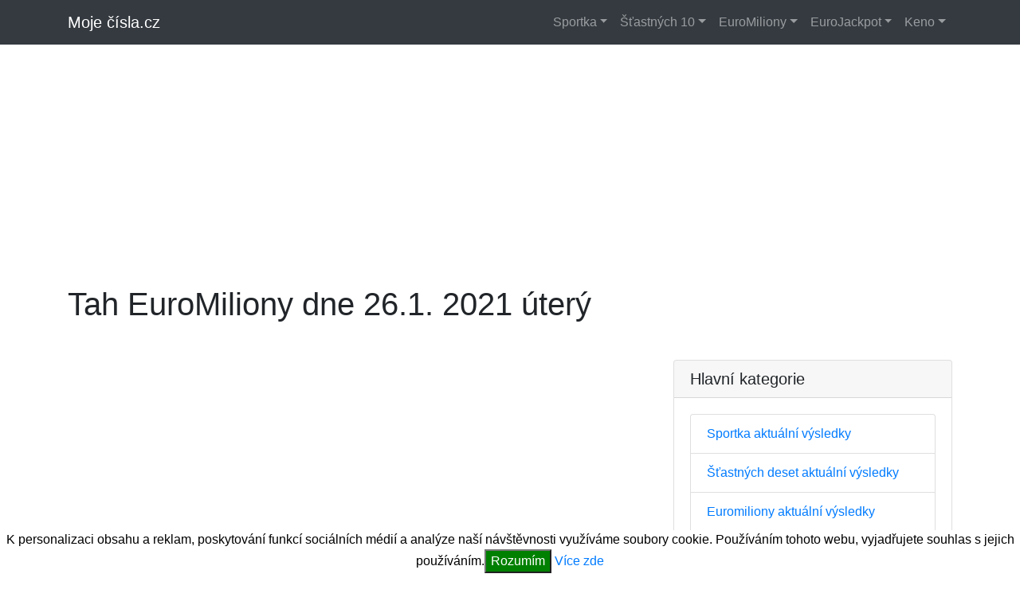

--- FILE ---
content_type: text/html; charset=utf-8
request_url: https://mojecisla.cz/sazim-euromiliony-historie-detail?den=26.1.2021
body_size: 2396
content:
<!DOCTYPE html>
<html lang="cs">
    <head>
        <meta charset="utf-8">
        <title>Euromiliony losování dne 26.1. 2021 úterý, tažená čísla ve hře Euromiliony dne 26.1. 2021</title>
        <meta name="description" content="Losování euromiliony dne 26.1. 2021 úterý, tažená čísla ve hře Euromiliony dne 26.1. 2021."> 
        <meta name="author" content="mojecisla.cz">
        <link href="/files/bootstrap/css/bootstrap.min.css" rel="stylesheet">  
        <link href="/css/css.css" rel="stylesheet"> 
        <link href="/css/custom.css" rel="stylesheet">   
                <meta name="viewport" content="width=device-width, initial-scale=1, shrink-to-fit=no">
        
        <script async="async" defer="defer" src="//pagead2.googlesyndication.com/pagead/js/adsbygoogle.js"></script>
        
        <!-- Global site tag (gtag.js) - Google Analytics -->
<script async src="https://www.googletagmanager.com/gtag/js?id=UA-2524286-48"></script>
<script>
  window.dataLayer = window.dataLayer || [];
  function gtag(){dataLayer.push(arguments);}
  gtag('js', new Date());
  gtag('config', 'UA-2524286-48');
</script>

    </head>
    <body>
        <nav class="navbar fixed-top navbar-expand-lg navbar-dark bg-dark fixed-top">
            <div class="container">
                <a class="navbar-brand" href="/" title="Moje čísla"> Moje čísla.cz</a>
                <button class="navbar-toggler navbar-toggler-right" type="button" data-toggle="collapse" data-target="#navbarResponsive" aria-controls="navbarResponsive" aria-expanded="false" aria-label="Toggle navigation">
                    <span class="navbar-toggler-icon"></span>
                </button>              
                <div class="collapse navbar-collapse" id="navbarResponsive">
                    <ul class="navbar-nav ml-auto">                        
                        <li class="nav-item dropdown ">
                            <a class="nav-link dropdown-toggle" href="#" id="navbarDropdown1" data-toggle="dropdown" aria-haspopup="true" aria-expanded="false" title="Sportka">Sportka</a>
                            <div class="dropdown-menu dropdown-menu-right" aria-labelledby="navbarDropdown1">
                                <a class="dropdown-item" href="/sportka" title="Sportka výsledky">O hře Sportka</a>
                                <a class="dropdown-item" href="/sportka-aktualni-vysledky" title="Sportka aktuální výsledky">Aktuální výsledky</a>
                                <a class="dropdown-item" href="/sazim-sportku-historie" title="Sportka historie výsledků">Historie výsledků</a>
                                <a class="dropdown-item" href="/sazim-sportku-plan-tahu" title="Sportka plán tahů">Plán tahů</a>
                            </div>
                        </li>
                        <li class="nav-item dropdown ">
                            <a class="nav-link dropdown-toggle" href="#" id="navbarDropdown2" data-toggle="dropdown" aria-haspopup="true" aria-expanded="false" title="Advent">Šťastných 10</a>
                            <div class="dropdown-menu dropdown-menu-right" aria-labelledby="navbarDropdown2">
                                <a class="dropdown-item" href="/stastnych10-aktualni-vysledky" title="Šťastných 10 aktuální výsledky">Aktuální výsledky</a>
                                <a class="dropdown-item" href="/sazim-stastnych10-historie" title="Šťastných 10 historie výsledků">Historie výsledků</a>                               
                                <a class="dropdown-item" href="/sazim-stastnych10-plan-tahu" title="Šťastných 10 plán tahů">Plán tahů</a>
                            </div>
                        </li>
                        <li class="nav-item dropdown ">
                            <a class="nav-link dropdown-toggle" href="#" id="navbarDropdown3" data-toggle="dropdown" aria-haspopup="true" aria-expanded="false" title="Advent">EuroMiliony</a>
                            <div class="dropdown-menu dropdown-menu-right" aria-labelledby="navbarDropdown3">
                                <a class="dropdown-item" href="/euromiliony-aktualni-vysledky" title="Euromiliony aktuální výsledky">Aktuální výsledky</a>
                                <a class="dropdown-item" href="/sazim-euromiliony-historie" title="Euromiliony historie výsledků">Historie výsledků</a>                                
                            </div>
                        </li>
                        <li class="nav-item dropdown ">
                            <a class="nav-link dropdown-toggle" href="#" id="navbarDropdown4" data-toggle="dropdown" aria-haspopup="true" aria-expanded="false" title="Advent">EuroJackpot</a>
                            <div class="dropdown-menu dropdown-menu-right" aria-labelledby="navbarDropdown4">
                                <a class="dropdown-item" href="/eurojackpot-aktualni-vysledky" title="EuroJackpot aktuální výsledky">Aktuální výsledky</a>
                                <a class="dropdown-item" href="/sazim-eurojackpot-historie" title="EuroJackpot historie výsledků">Historie výsledků</a>
                                <a class="dropdown-item" href="/sazim-eurojackpot-plan-tahu" title="EuroJackpot plán tahů">Plán tahů</a>                               
                            </div>
                        </li>
                        <li class="nav-item dropdown ">
                            <a class="nav-link dropdown-toggle" href="#" id="navbarDropdown4" data-toggle="dropdown" aria-haspopup="true" aria-expanded="false" title="Advent">Keno</a>
                            <div class="dropdown-menu dropdown-menu-right" aria-labelledby="navbarDropdown4">
                                <a class="dropdown-item" href="/keno-aktualni-vysledky" title="Keno aktuální výsledky">Aktuální výsledky</a>
                                <a class="dropdown-item" href="/sazim-keno-historie" title="Keno historie výsledků">Historie výsledků</a>                               
                            </div>
                        </li>
                    </ul>
                </div>              
            </div>           
        </nav>        
        <div class="container">   
                    
<!-- cisla_men_resp -->
<ins class="adsbygoogle"
     style="display:block"
     data-ad-client="ca-pub-2257492549244194"
     data-ad-slot="4666091576"
     data-ad-format="link"></ins>
<script>
(adsbygoogle = window.adsbygoogle || []).push({});
</script>
            <div class="row"> <div class="col-lg-12"> <h1 class="my-4">Tah EuroMiliony dne 26.1. 2021 úterý</h1> </div> <div class="col-lg-8" style="text-align: justify;"> <div class="col-lg-12" style="margin: 10px 0 10px;"> <!-- cisla_detail_resp --> <ins class="adsbygoogle" style="display:block" data-ad-client="ca-pub-2257492549244194" data-ad-slot="9096291177" data-ad-format="auto"></ins><script>
(adsbygoogle = window.adsbygoogle || []).push({});
</script> </div> <a href="/sazim-euromiliony-historie" class="btn btn-primary" title="Historie výsledků hry EuroMiliony">Historie výsledků hry EuroMiliony</a> <h3>1. OSUDÍ</h3> <div class="col-lg-12"> <div class="cislomax">8</div> <div class="cislomax">11</div> <div class="cislomax">14</div> <div class="cislomax">20</div> <div class="cislomax">25</div> <div class="cislomax">29</div> <div class="cislomax">32</div> <div class="clearfix"></div> </div> <h3>2. OSUDÍ</h3> <div class="col-lg-12"> <div class="cislomax">1</div> <div class="clearfix"></div> </div> <h3>EUROŠANCE:</h3> <div class="col-lg-12"> <div class="cislomax">9</div> <div class="cislomax">4</div> <div class="cislomax">9</div> <div class="cislomax">5</div> <div class="cislomax">9</div> <div class="clearfix"></div> </div> <div class="col-lg-12" style="margin: 10px 0 10px;"> <!-- cisla_detail_resp --> <ins class="adsbygoogle" style="display:block" data-ad-client="ca-pub-2257492549244194" data-ad-slot="9096291177" data-ad-format="auto"></ins><script>
(adsbygoogle = window.adsbygoogle || []).push({});
</script> </div> <a href="http://hry.sazka.cz/vyherka/vyherka-spo?year=2026&week=04" target="_blank">Výherní listina</a> </div> <div class="col-lg-4"> <div class="card my-4"> <h5 class="card-header">Hlavní kategorie</h5> <div class="card-body"> <div class="row"> <div class="col-lg-12"> <a class="list-group-item" href="/sportka-aktualni-vysledky" title="Sportka aktuální výsledky">Sportka aktuální výsledky</a> <a class="list-group-item" href="/stastnych10-aktualni-vysledky" title="Šťastných 10 aktuální výsledky"> Šťastných deset aktuální výsledky</a> <a class="list-group-item" href="/euromiliony-aktualni-vysledky" title="Euromiliony aktuální výsledky">Euromiliony aktuální výsledky</a> <a class="list-group-item" href="/eurojackpot-aktualni-vysledky" title="EuroJackpot aktuální výsledky">EuroJackpot aktuální výsledky</a> <a class="list-group-item" href="/keno-aktualni-vysledky" title="Keno aktuální výsledky">Keno aktuální výsledky</a> </div> </div> </div> <div class="clearfix"></div> <!-- cisla_detail_resp --> <ins class="adsbygoogle" style="display:block" data-ad-client="ca-pub-2257492549244194" data-ad-slot="9096291177" data-ad-format="auto"></ins><script>
(adsbygoogle = window.adsbygoogle || []).push({});
</script> <div class="clearfix"></div> </div> </div> </div>
        </div>
        <footer class="py-5 bg-dark">
            <div class="container">
                <p class="m-0 text-center text-white">Copyright &copy; mojecisla.cz 2013 - 2026. Bez záruky. Pro výpočet jsou používány veřejně dostupné údaje provozovatelů loterií. Autor si vyhrazuje právo nepřevzít odpovědnost za aktuálnost, správnost, úplnost či kvalitu poskytovaných informací. <a href="https://plus.google.com/+MojecislaCz/" target="_blank">MojeČísla na G+</a> <a href="https://www.facebook.com/MojeCislacz/" target="_blank">MojeČísla na FB</a></p>
            </div>           
        </footer>
        <div class="eu-cookies">
            K personalizaci obsahu a reklam, poskytování funkcí sociálních médií a analýze naší návštěvnosti využíváme soubory cookie. Používáním tohoto webu, vyjadřujete souhlas s jejich používáním.<button>Rozumím</button> <a href="https://www.google.com/policies/technologies/cookies/">Více zde</a>
        </div>
        <noscript><style>.eu-cookies { display:none }</style></noscript>        
        <script src="/files/jquery/jquery.min.js"></script>
        <script src="/files/popper/popper.min.js"></script>
        <script src="/files/bootstrap/js/bootstrap.min.js"></script>
        <script>
            $('.eu-cookies button').click(function () {
                var date = new Date();
                date.setFullYear(date.getFullYear() + 10);
                document.cookie = 'eu-cookies=1; path=/; domain=.mojecisla.cz; expires=' + date.toGMTString();
                $('.eu-cookies').hide();
            });
        </script> 
    </body>
</html>


--- FILE ---
content_type: text/html; charset=utf-8
request_url: https://www.google.com/recaptcha/api2/aframe
body_size: 268
content:
<!DOCTYPE HTML><html><head><meta http-equiv="content-type" content="text/html; charset=UTF-8"></head><body><script nonce="Q8mk37vU0QrOVcJbvL35rQ">/** Anti-fraud and anti-abuse applications only. See google.com/recaptcha */ try{var clients={'sodar':'https://pagead2.googlesyndication.com/pagead/sodar?'};window.addEventListener("message",function(a){try{if(a.source===window.parent){var b=JSON.parse(a.data);var c=clients[b['id']];if(c){var d=document.createElement('img');d.src=c+b['params']+'&rc='+(localStorage.getItem("rc::a")?sessionStorage.getItem("rc::b"):"");window.document.body.appendChild(d);sessionStorage.setItem("rc::e",parseInt(sessionStorage.getItem("rc::e")||0)+1);localStorage.setItem("rc::h",'1768977499106');}}}catch(b){}});window.parent.postMessage("_grecaptcha_ready", "*");}catch(b){}</script></body></html>

--- FILE ---
content_type: text/css
request_url: https://mojecisla.cz/css/css.css
body_size: 195
content:
/*!
 * Start Bootstrap - Shop Homepage (http://startbootstrap.com/template-overviews/shop-homepage)
 * Copyright 2013-2017 Start Bootstrap
 * Licensed under MIT (https://github.com/BlackrockDigital/startbootstrap-shop-homepage/blob/master/LICENSE)
 */

body {
    padding-top: 54px;
}

@media (min-width: 992px) {
    body {
        padding-top: 56px;
    }
}
.eu-cookies {position: fixed;
             text-align: center;             
             bottom: 0;
             width: 100%;
             color: black;
             background-color: white;
             z-index: 1000;
}
.eu-cookies button {
    background: green;
    color: white;
}

--- FILE ---
content_type: text/css
request_url: https://mojecisla.cz/css/custom.css
body_size: 41
content:
.cislo { background-image: url('../img/yellow_ball.png');font-weight: bold;background-repeat: no-repeat; float: left;width: 32px; height: 32px; text-align: center; line-height: 32px; margin-right: 5px;}
.dcislo { background-image: url('../img/yellow_ball.png');font-weight: bold;background-repeat: no-repeat; float: left;width: 32px; height: 32px; text-align: center; line-height: 32px; margin-left: 25px;}
.cislomax { background-image: url('../img/yellow_ballmax44.png');background-repeat: no-repeat; float: left;width: 44px; height: 44px; text-align: center; line-height: 44px; margin-right: 5px;}
.dcislomax { background-image: url('../img/yellow_ballmax44.png');background-repeat: no-repeat; float: left;width: 44px; height: 44px; text-align: center; line-height: 44px; margin-left: 25px;}